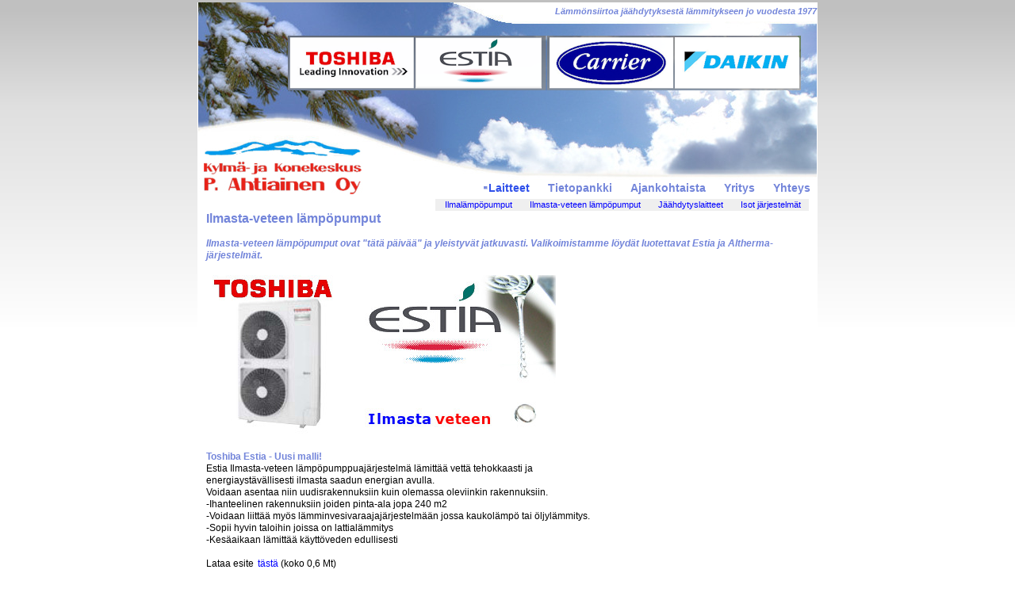

--- FILE ---
content_type: text/html; charset=iso-8859-15
request_url: http://www.kylmakonekeskus.fi/index.php?si=lait_ilmav
body_size: 5978
content:
<!DOCTYPE html PUBLIC "-//W3C//DTD XHTML 1.0 Transitional//EN" "http://www.w3.org/TR/xhtml1/DTD/xhtml1-transitional.dtd">
<html xmlns="http://www.w3.org/1999/xhtml" dir="ltr" lang="fi-FI">
<head>
<meta http-equiv="Content-Type" 
	content="text/html; charset=ISO-8859-1" />
<meta name="description" content="Kylmäkone P. Ahtiainen Oy - Ilmastointiasiaa kylmästä lämpimään jo vuodesta 1977. Lämpöpumppu, Ilmaste-veteen lämpöpumppu, sekä kylmäkoneet." />
<meta name="keywords" content="Ilmastointi, jäähdytys, ilmalämpöpumppu, asennus, huolto, korjaus, takuu, kauhajoki, suupohja, pohjanmaa, ahtiainen, kylmäkone" />
<meta name="author" content="Tuunix Oy" />
<meta name="robots" content="index, follow, noarchive" />
<meta name="googlebot" content="noarchive" />
 <title>Ilmasta-veteen lämpöpumput - lämpöpumppuasennus, kiertovesi, lämmitys pohjanmaa - Kylmäkone P. Ahtiainen Oy</title>
<link rel="stylesheet" href="kylma.css" type="text/css" media="screen, projection, handheld, print" />
<script type="text/javascript">
//<![CDATA[

var piiloaika;
piiloaika=1;


function asetaaika(){
piiloaika=1;
}

function toggle_visibility(id) {
       var e = document.getElementById(id);
	   
	   if(piiloaika)
	   {
	   piiloaika=0;
       if(e.style.display == 'block' || e.style.display =='')
          e.style.display = 'none';
       else
          e.style.display = 'block';
		  
		
		setTimeout("asetaaika()",250);
		}
		
		
	   
	   
    return false;
	}


function kuvapop(sPicURL) { 
			akuvapop=window.open("tkuva.php?file="+sPicURL, "kuvapopname","resizable=1 toolbar=no, resizable=yes, scrollbars=yes, height=420,width=400, screenX=160,screenY=100,top=100,left=160");
			setTimeout("akuvapop.focus()",1);
			return false;
			}



//]]>
</script>

</head>
<body>

<div id="page">
<div id="sivualue">

<div id="ekaheader">

<!--flash -->
				<script type="text/javascript" src="swfobject.js"></script>
		
		<script type="text/javascript">
			var flashvars = {};
			var params = {
			wmode:"transparent"
			};
			var attributes = {};
			attributes.id = "kylmakone";
			
							swfobject.embedSWF("kylmakone.swf", "myAlternativeContentlogo", "780", "184", "8.0.0", "expressInstall.swf", flashvars, params, attributes);
						</script>
		<div id="myAlternativeContentlogo">
			<h2 id="sloganheader">
			<!--Lämmönsiirtoa kylmästä lämpimään jo vuodesta 1977-->
			Lämmönsiirtoa jäähdytyksestä lämmitykseen jo vuodesta 1977
			</h2>
			<img src="template/logot_eiflash.png" alt="Kylmäkoneiden valmistajat" style="float:right;clear:none;margin:25px 20px 0px 0px;" />
		</div>
		<!--flash loppu-->
		


</div>
<div id="logoa">
<a href="index.php" title="Etusivulle"><b id="logolinkki">&nbsp;</b></a>
</div>
<!-- alun loppu --><div id="nav"><ul>
<li id="aktiivi"><a href="index.php?si=laitteet"> Laitteet </a></li>
<li><a href="index.php?si=tieto"> Tietopankki </a></li>
<li><a href="index.php?si=ajank"> Ajankohtaista </a></li>
<li><a href="index.php?si=yritys"> Yritys </a></li>
<li><a href="index.php?si=yhteys"> Yhteys </a></li>
</ul></div><div id="content">
<!-- sivualue alkaa -->
<!-- Copyright Tuunix Oy-->
<h2>Ilmasta-veteen lämpöpumput</h2>
<div id="laitevalikko"><a class="vlaite" href="index.php?si=lait_ilmal">Ilmalämpöpumput</a><a class="vlaite" href="index.php?si=lait_ilmav">Ilmasta-veteen lämpöpumput</a><a class="vlaite" href="index.php?si=lait_jaah">Jäähdytyslaitteet</a><a class="vlaite" href="index.php?si=lait_isot">Isot järjestelmät</a></div>
<br />
<b><i>Ilmasta-veteen lämpöpumput ovat &quot;tätä päivää&quot; ja yleistyvät jatkuvasti. Valikoimistamme löydät 
luotettavat Estia ja Altherma-järjestelmät. </i></b>
<br /><br />

<div class="tuotesivublokki">


<img src="toshibaestia.jpg" alt="Toshiba estia edullisesti" title="Toshiba estia edullisesti" />
<br />
<b>Toshiba Estia - Uusi malli!</b><br />
Estia Ilmasta-veteen lämpöpumppuajärjestelmä lämittää vettä tehokkaasti ja energiaystävällisesti 
ilmasta saadun energian avulla. <br />
Voidaan asentaa niin uudisrakennuksiin kuin olemassa oleviinkin rakennuksiin.<br />
-Ihanteelinen rakennuksiin joiden pinta-ala jopa 240 m2<br />
-Voidaan liittää myös lämminvesivaraajajärjestelmään jossa kaukolämpö tai öljylämmitys.
-Sopii hyvin taloihin joissa on lattialämmitys <br />
-Kesäaikaan lämittää käyttöveden edullisesti<br />
<br />
Lataa esite <a href="pdf/Toshiba_Estia_A4_esite fi.pdf">tästä</a> (koko 0,6 Mt)<br /><br /> 
<a href="http://www.toshibafinland.com/?path=fi" target="_blank">Siirry maahantuojan sivuille tästä </a><br />

<br />


<hr /><br />

<img src="daikin_altherma.jpg" alt="Daikin Altherma" />
<br />
<b>Daikin Altherma - ilmasta veteen lämpöpumppu</b><br />
-Altherma sopii uusiin ja vanhoihin pientaloihin<br />
-Altherma on asennettavissa kaikkiin vesikiertoisiin lämmitysjärjestelmiin<br />
-Automaattinen veden väliaikainen lämmönnosto bakteerikasvun estämiseksi<br />
-Tuo energiaa ulkoilmasta, ei vaadi kaivuutöitä / poraustöitä<br />


<br />
<!-- Lataa esite <a href="http://www.recair.fi/pdf/tuote-esitteet/Daikin-Altherma/altherma_lampopumppuesite.pdf">tästä</a> (koko 2,9 Mt)<br /><br />  -->
Lataa esite <a href="pdf/altherma_lampopumppuesite.pdf">tästä</a> (koko 2,9 Mt)<br /><br /> 


<br />
<hr /><br />

<img src="carrier_38.jpg" alt="Carrier ilmasta veteen" />
<br />
<b>Carrier ilma-vesilämpöpumput</b><br />

Suuria tehoja vaativat kiinteistöt voidaan toteuttaaa carrierin ilma-vesimpöpumpuilla. Soita ja kysy lisää!<br />


<br />


</div></div> 
<!-- Content loppu -->
</div>
<!-- sivualue loppu -->
<div id="footer">
Kylmä- ja Konekeskus P. Ahtiainen Oy - 0400-563 773&nbsp;&nbsp;&nbsp;&nbsp;&nbsp;&nbsp;&nbsp;&nbsp;
<span id="tuunix">Toteutus: </span><a href="http://www.tuunix.fi/www" title="Tuunix Oy, www-sovellukset, verkkokauppa, nettisivut" target="blank">Tuunix Oy</a>&nbsp;&nbsp;&nbsp;&nbsp;&nbsp;&nbsp;&nbsp;&nbsp;&nbsp;
</div>

</div>
<!-- page loppu --></body></html>


--- FILE ---
content_type: text/css
request_url: http://www.kylmakonekeskus.fi/kylma.css
body_size: 5488
content:
* 
{ 
margin: 0; 
padding: 0; 
text-align:left;
}

html {
margin-bottom : 1px;
text-align: center;
overflow-y: scroll;
height: 98%;
}

body {
margin: 0;
margin-top: 3px;
text-align: center;
font: 11px verdana, arial, sans-serif;  
background: #ffffff url(template/sivutausta.jpg) repeat-x;
}

#page{
/*
min-height: 95%;
height: auto !important;
height: 100%;
margin: 0 auto -35px;
*/
margin: 0 auto 0;
width : 782px;
background:#ffffff;
padding:0;
/*
width : 788px;
background:#ffffff url(template/varjo.gif) repeat-y;
*/
}

#sivualue{
width : 780px;
margin: 0 auto 0 auto;
background-color: #fff;
position:relative;
margin-top:0px;
/*border-top:#bbb 3px solid;*/
}


#ekaheader{
margin:0px;
width:780px;
height:184px;
background:#ffffff url(template/ylaeka.jpg) no-repeat;

}

#sloganheader{
float:right;
margin: 5px 0px 0px 0px;
color:#7385da;
font-size:11px;
font-weight:bold;
font-style:italic;
}


#logoa{
float:left;
width:223px;
height:70px; /* 20100409 -  60 */
margin: 0px;
background:#ffffff url(template/logoa.jpg) no-repeat;
padding:0px;
}

#logolinkki{
line-height:50px;
width:210px;
border:none;
display:block;
}



#content{
clear:both;
position:relative;
margin-top:10px;
background:transparent;
padding: 10px;
font: 12px verdana, arial, sans-serif;  
line-height:1.3em;
}

.uutishr {
color:#ccc;
width:99%;
margin-bottom:10px;
}


#content h2{
font: 16px verdana, arial, sans-serif;  
color:#7385da;
font-weight:bold;
clear:after;
}
#content b{
color:#7385da;
}
a, a:visited {
text-decoration:none;
padding-left:2px;
color:blue;
}

#content p {
margin:2em 0px;
line-height:1.5em;
}


#nav{
/*background:url(greypx.gif) bottom left repeat-x; */
float:right;
height:30px; /* 20100409 -  20 */
width:557px;
/*height:60px; */
background:#fff url(template/valikkot.jpg) no-repeat;
clear:none;
padding-top:38px;
margin:0px;
}

#nav ul{
list-style:none;
margin:0;
padding:0;
float:right;
}

#nav a{
background:transparent;
color:#7385da;
display:block;
font-size:14px;
padding:4px 8px 0px 6px;
text-decoration:none;
font-weight:bold;
}

#nav a:hover{
color:#0000ee;
background:transparent url(template/hoover.gif) no-repeat 0px 6px;
}
#nav a:visited{
color:#7385da;
}

#nav li{
background:transparent;
float:left;
margin:0 0 10px 0;
padding:0 0 0 9px;
}

/*
#nav #aktiivi{
background:transparent url(template/hoover.gif) no-repeat 0px 3px;
}
*/
#nav #aktiivi a{
background:transparent url(template/hoover.gif) no-repeat 0px 6px;
color:#3051ea;
padding:4px 8px 0px 6px;
}


.vlaite{
/* valikko laitetyypeille */
margin:0 10px 0 10px;

}
#laitevalikko{
position:relative;
clear:none;
float:right;
z-index:20;
margin-top:-34px;
display:block;
font-size:11px;
background-color: #efefef;
}




#virhe{
vertical-align:left;
padding: 20px;
display: block;
border: 2px red dashed;
background: #f3f2b7;
color: #ff0000;
width: 300px;
clear: both;
font-size:12px;
font-weight:bold;
}

#ilmoitus{
vertical-align:middle;
padding: 20px;
display: block;
border: #000000 dashed 1px;
/*background: #f0f0d0;*/
background-color:#80ff80;
color: #000;
width: 400px;
clear: both;
font-size:14px;
font-weight:bold;
}


.tuotesivublokki{
width:490px;
display:block;
clear:none;
}

.tuotesivublokki img{
margin: 2px auto;
}
.tuotepaataulu td{
padding:3px 0px 10px 4px;
vertical-align: top;
border-collapse: collapse;
border:2px solid #ddd;
}

td.tuotekuvatd{
padding:0px 0px 0px 0px;
}

.tuotepaataulu{
margin-left:10px;
border-collapse: collapse;
border:2px solid #ddd;
}

.borderkuva{
border: 1px solid #fff !important;
}

#footer{
float:right; /*ei tule foikeakuva päälle*/
clear:before;
font-size:10px;
color:#eee;
padding-left:5px;
text-align:right;
height:35px;
width:780px;
padding:55px 0px 0px 0px;
margin-bottom:0px;
background:transparent url(template/footeri.jpg) no-repeat;
}

#footer a{
color: #444;
font-size:8px;
}
#tuunix{
font-size:8px;
color: #555;
padding-left:25px;
}
/* - - - laatikko alkaa ---- */

.laatikko_oikea h3 {
font-size:1.2em;
margin:0 0 1.1em 0;

}

.laatikko_oikea {
position:relative;
float:right;
clear:both;
width:150px;
margin:0 15px 5px 10px;
padding:0 10px 0 10px;
background:#D8D8D8;
color:#000000;
font-family:Verdana, Arial, Helvetica, sans-serif;
font-size:.8em;
}

.laatikko_oikea p {
margin:6px 0px;
}

.laatikko_cnr_top {
background:url(cnr_tr.gif) no-repeat top right;
margin:0 -10px 0 -10px;
}

.laatikko_cnr_bottom {
background:url(cnr_br.gif) no-repeat top right;
margin:0 -10px 0 -10px;
}


img.cnr {
width:8px;
height:8px;
border:none;
display: block !important;
}

/* - - - laatikko loppu ---*/
/* korjaukset */
.clearfix:after {
content: "."; 
display: block; 
height: 0; 
clear: both; 
visibility: hidden;
}

.clearfix {display: inline-table;}

/* Hides from IE-mac \*/
* html .clearfix {height: 1%;}
.clearfix {display: block;}
/* End hide from IE-mac */


.etuoikea {
position:relative;
clear:both;
float:right;
margin:5px;
width:252px;
height:476px;
background:#fff url(template/etukatto.jpg) top left no-repeat;
font-weight:bold;
color:#fff;
font-size:14px;
}

img.foikea {
position:relative;
clear:both;
float:right;
margin:5px;
}


.ajanklink , .ajanklink:visited{
color:#0000FF;

}


@media print {
.ajanklink, #laitevalikko, .vlaite, #nav, #ekaheader,#sloganheader, #logoa, #logolinkki, .laatikko_cnr_top , .laatikko_cnr_bottom, img.foikea{
display:none;
visibility:hidden;
width:0;
height:0;
}

#page, #content, #sivualue{
width:99%;
margin:0;
padding:0;
}

#footer{
width:98%;
margin:0;
padding:0;
font-size:11px;
}
  
} /* printview */
